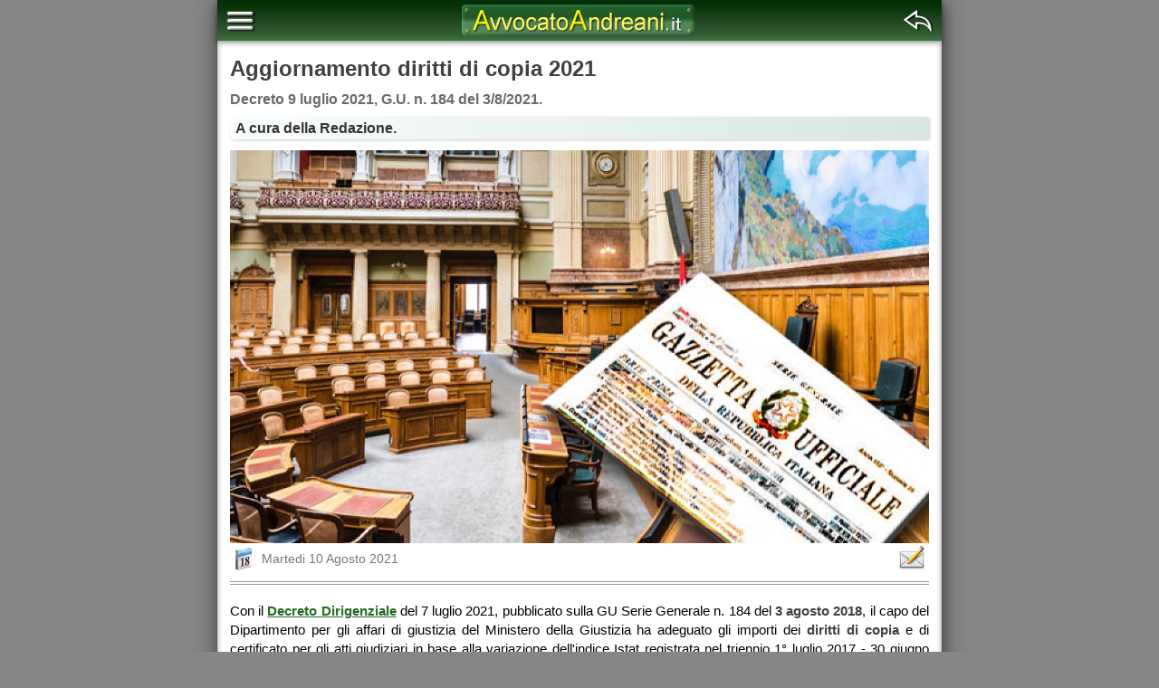

--- FILE ---
content_type: text/html; charset=UTF-8
request_url: https://news.avvocatoandreani.it/articoli/aggiornamento-diritti-copia-2021-106390.ahtml
body_size: 14643
content:
<!DOCTYPE html>
<html amp lang="it">
<head>
<meta charset="utf-8"/>
<meta name="viewport" content="width=device-width,minimum-scale=1,initial-scale=1">
<title>Aggiornamento diritti di copia 2021 - AvvocatoAndreani.it Risorse Legali</title>
<meta name="description" content="Decreto 9 luglio 2021, G.U. n. 184 del 3/8/2021. Con il Decreto Dirigenziale &amp;nbsp;del 7 luglio 2021,&amp;nbsp;pubblicato sulla GU Serie Generale n. 184 del 3 agosto 2018 , il capo ..."/>
<meta name="author" content="Anna Andreani"/>
<meta name="copyright" content="AvvocatoAndreani.it"/>
<link rel="shortcut icon" href="../images/favicon.ico"/>
<link rel="canonical" href="https://news.avvocatoandreani.it/articoli/aggiornamento-diritti-copia-2021-106390.html"/>
<link rel="image_src" href="https://news.avvocatoandreani.it/public/images/blog/giustizia/decreto-giustizia-gazzetta_large.jpg"/>
<meta property="fb:app_id" content="169803396418024"/>
<meta property="og:locale" content="it_IT"/>
<meta property="og:type" content="article"/>
<meta property="og:title" content="Aggiornamento diritti di copia 2021 - AvvocatoAndreani.it Risorse Legali"/>
<meta property="og:description" content="Decreto 9 luglio 2021, G.U. n. 184 del 3/8/2021. Con il Decreto Dirigenziale &amp;nbsp;del 7 luglio 2021,&amp;nbsp;pubblicato sulla GU Serie Generale n. 184 del 3 agosto 2018 , il capo ..."/>
<meta property="og:site_name" content="AvvocatoAndreani.it Risorse Legali"/>
<meta property="og:url" content="http://news.avvocatoandreani.it/articoli/aggiornamento-diritti-copia-2021-106390.html"/>
<meta property="og:image" content="https://news.avvocatoandreani.it/public/images/blog/giustizia/decreto-giustizia-gazzetta_large.jpg"/>
<meta property="og:image:width" content="1200"/>
<meta property="og:image:height" content="675"/>
<meta property="article:publisher" content="https://www.facebook.com/studioandreani"/>
<meta property="article:published_time" content="2021-08-10"/>
<meta property="article:tag" content="diritti di copia"/>
<meta property="article:tag" content="giustizia"/>
<style amp-boilerplate>body{-webkit-animation:-amp-start 8s steps(1,end) 0s 1 normal both;-moz-animation:-amp-start 8s steps(1,end) 0s 1 normal both;-ms-animation:-amp-start 8s steps(1,end) 0s 1 normal both;animation:-amp-start 8s steps(1,end) 0s 1 normal both}@-webkit-keyframes -amp-start{from{visibility:hidden}to{visibility:visible}}@-moz-keyframes -amp-start{from{visibility:hidden}to{visibility:visible}}@-ms-keyframes -amp-start{from{visibility:hidden}to{visibility:visible}}@-o-keyframes -amp-start{from{visibility:hidden}to{visibility:visible}}@keyframes -amp-start{from{visibility:hidden}to{visibility:visible}}</style><noscript><style amp-boilerplate>body{-webkit-animation:none;-moz-animation:none;-ms-animation:none;animation:none}</style></noscript>
<style amp-custom>
@media only screen{.s-btn-link,.s-btn-prec,.s-btn-refresh,.s-btn-search,.s-btn-succ,.s-btn-top,.s-button-back,.s-button-menu,.s-calendar-open,.s-clear-field,.s-close,.s-close-box,.s-copy-date,.s-date,.s-emailbutton,.s-freccia-destra,.s-gc-button-mini,.s-info,.s-info-field,.s-main-menu-close1,.s-main-menu-open1,.s-menu-close1,.s-menu-open1,.s-menuapplicazioni,.s-menucollaborazioni,.s-menuconsulenze,.s-menucontatti,.s-menuhome,.s-menunews,.s-menurisorse,.s-nuova,.s-nuova-big,.s-on-facebook,.s-on-google,.s-on-linkedin,.s-on-twitter,.s-open-document,.s-plus,.s-point-hover1,.s-point-sel1,.s-point1,.s-right,.s-segnala-risorsa,.s-sfera-blu,.s-up{display:inline-block;background:url('/images/sprite/main-mobile-6.10-fs8.png') no-repeat;overflow:hidden;text-indent:-9999px;text-align:left;vertical-align:middle}.s-btn-prec{background-position:-1px 0;width:32px;height:32px}.s-btn-succ{background-position:-1px -33px;width:32px;height:32px}.s-btn-top{background-position:-1px -66px;width:32px;height:32px}.s-button-back{background-position:-1px -99px;width:32px;height:32px}.s-button-menu{background-position:-1px -132px;width:32px;height:32px}.s-calendar-open{background-position:-1px -165px;width:32px;height:32px}.s-nuova{background-position:-1px -198px;width:32px;height:24px}.s-nuova-big{background-position:-1px -223px;width:30px;height:20px}.s-clear-field{background-position:-1px -244px;width:28px;height:28px}.s-date{background-position:-1px -273px;width:28px;height:28px}.s-emailbutton{background-position:-1px -302px;width:28px;height:28px}.s-gc-button-mini{background-position:-1px -331px;width:28px;height:25px}.s-info-field{background-position:-1px -357px;width:26px;height:26px}.s-segnala-risorsa{background-position:-1px -384px;width:26px;height:24px}.s-btn-search{background-position:-1px -409px;width:24px;height:24px}.s-close{background-position:-1px -434px;width:24px;height:24px}.s-freccia-destra{background-position:-1px -459px;width:24px;height:14px}.s-open-document{background-position:-1px -474px;width:24px;height:24px}.s-plus{background-position:-1px -499px;width:24px;height:24px}.s-info{background-position:-1px -524px;width:22px;height:22px}.s-on-facebook{background-position:-1px -547px;width:22px;height:24px}.s-on-google{background-position:-1px -572px;width:22px;height:24px}.s-on-linkedin{background-position:-1px -597px;width:22px;height:24px}.s-on-twitter{background-position:-1px -622px;width:22px;height:24px}.s-menuapplicazioni{background-position:-1px -647px;width:20px;height:18px}.s-menucollaborazioni{background-position:-1px -666px;width:20px;height:18px}.s-menuconsulenze{background-position:-1px -685px;width:20px;height:18px}.s-menucontatti{background-position:-1px -704px;width:20px;height:18px}.s-menuhome{background-position:-1px -723px;width:20px;height:18px}.s-menunews{background-position:-1px -742px;width:20px;height:18px}.s-menurisorse{background-position:-1px -761px;width:20px;height:18px}.s-btn-refresh{background-position:-1px -780px;width:20px;height:20px}.s-copy-date{background-position:-1px -801px;width:20px;height:20px}.s-right{background-position:-1px -822px;width:20px;height:20px}.s-up{background-position:-1px -843px;width:20px;height:20px}.s-close-box{background-position:-1px -864px;width:18px;height:18px}.s-sfera-blu{background-position:-1px -883px;width:16px;height:16px}.s-main-menu-close1{background-position:-24px -524px;width:8px;height:10px}.s-main-menu-open1{background-position:-24px -535px;width:8px;height:10px}.s-point1{background-position:-24px -546px;width:8px;height:10px}.s-point-hover1{background-position:-24px -557px;width:8px;height:10px}.s-point-sel1{background-position:-24px -568px;width:8px;height:10px}.s-btn-link{background-position:-24px -579px;width:7px;height:7px}.s-menu-close1{background-position:-24px -587px;width:7px;height:12px}.s-menu-open1{background-position:-24px -600px;width:7px;height:12px}.s-arch,.s-atti-giudiziari,.s-calcolatrice,.s-codice-per-sito,.s-domiciliazioni,.s-editbutton,.s-feed,.s-ico-doc,.s-ico-pdf,.s-ico-url,.s-martello-giudice,.s-materie,.s-mobile,.s-printbutton,.s-share,.s-skype,.s-telefoni{display:inline-block;background:url('/images/sprite/main-mobile-extra-6.10-fs8.png') no-repeat;overflow:hidden;text-indent:-9999px;text-align:left;vertical-align:middle}.s-martello-giudice{background-position:-1px 0;width:70px;height:35px}.s-calcolatrice{background-position:-1px -36px;width:26px;height:24px}.s-codice-per-sito{background-position:-28px -36px;width:26px;height:24px}.s-editbutton{background-position:-1px -61px;width:26px;height:26px}.s-feed{background-position:-28px -61px;width:26px;height:26px}.s-ico-doc{background-position:-1px -88px;width:26px;height:26px}.s-ico-pdf{background-position:-28px -88px;width:26px;height:26px}.s-arch{background-position:-1px -115px;width:22px;height:22px}.s-share{background-position:-24px -115px;width:22px;height:22px}.s-atti-giudiziari{background-position:-47px -115px;width:16px;height:16px}.s-domiciliazioni{background-position:-47px -132px;width:16px;height:16px}.s-ico-url{background-position:-1px -138px;width:16px;height:16px}.s-materie{background-position:-18px -138px;width:16px;height:16px}.s-mobile{background-position:-35px -149px;width:16px;height:16px}.s-printbutton{background-position:-52px -149px;width:16px;height:16px}.s-skype{background-position:-1px -155px;width:16px;height:16px}.s-telefoni{background-position:-18px -155px;width:16px;height:16px}}html{font-family:Arial,Helvetica,sans-serif;-ms-text-size-adjust:100%;-webkit-text-size-adjust:100%}.hidden{display:none}.clr{clear:both;height:0;line-height:0;visibility:hidden}.left{float:left}.right{float:right}.tleft{text-align:left}.tcenter{text-align:center}.tright{text-align:right}.cen{margin-left:auto;margin-right:auto;text-align:center}img.cen,span.cen{display:block}p.Cen,p.c,p.sc{text-align:center}p.r{text-align:right}.b,.bold{font-weight:700}.mt{vertical-align:middle}.rad4{border-radius:4px}.rad6{border-radius:6px}.rad8{border-radius:8px}.rad10{border-radius:10px}.op0{opacity:0}.op5{opacity:.5}.op6{opacity:.6}.op7{opacity:.7}.op8{opacity:.8}.op9{opacity:.9}.op1{opacity:1}.scroll{overflow-x:scroll}.red{color:red}.green{color:green}.blue{color:#00f}.color-black{color:#000}.color-aqua{color:#0ff}.color-blue{color:#00f}.color-gray{color:gray}.color-green{color:green}.color-maroon{color:maroon}.color-orange{color:orange}.color-red{color:red}.color-silver{color:silver}.color-white{color:#fff}.color-yellow{color:#ff0}.color-light-black{color:#2a2a2a}.bg-color-sky{background-color:#80dfff}.bg-color-aqua{background-color:#58f7f7}.bg-color-green{background-color:#94dcc4}.bg-color-lightgreen{background-color:#90ee90}.bg-color-lemonchiffon{background-color:#fffacd}.bg-color-darkseagreen{background-color:#8fbc8f}.bg-color-indianred{background-color:#cd5c5c}.bg-color-lightindianred{background-color:#dc8d8d}.bg-color-gold{background-color:#ffe34d}.bg-color-light{background-color:#fafafa}.bg-color-lightgold{background-color:#ffe38d}.bg-color-lightbrown{background-color:#c7a58d}.bg-color-lightblue{background-color:#dadaff}.bg-color-greenyellow{background-color:#adff2f}.bg-color-lightgreenyellow{background-color:#ceff82}.bg-color-lightcrema{background-color:#ffffca}.bg-color-lightsky{background-color:#f6f6ff}.bg-color-lightgray{background-color:#d6d6d6}.bg-color-lightorange{background-color:#ffcc6e}.bg-color-lightsilver{background-color:#f8f8f8}.bg-color-lightyellow{background-color:#ffff96}.bg-color-white{background-color:#fff}.bg-color-black{background-color:#000}.mt0{margin-top:0}.mt2{margin-top:2px}.mt4{margin-top:4px}.mt6{margin-top:6px}.mt8{margin-top:8px}.mt10{margin-top:10px}.mt12{margin-top:12px}.mt14{margin-top:14px}.mt16{margin-top:16px}.mt18{margin-top:18px}.mt20{margin-top:20px}.mt24{margin-top:24px}.mt30{margin-top:30px}.mr0{margin-right:0}.mr2{margin-right:2px}.mr4{margin-right:4px}.mr6{margin-right:6px}.mr8{margin-right:8px}.mr10{margin-right:10px}.mr12{margin-right:12px}.mr14{margin-right:14px}.mr16{margin-right:16px}.mr18{margin-right:18px}.mr20{margin-right:20px}.mr24{margin-right:24px}.mr30{margin-right:30px}.mb0{margin-bottom:0}.mb2{margin-bottom:2px}.mb4{margin-bottom:4px}.mb6{margin-bottom:6px}.mb8{margin-bottom:8px}.mb10{margin-bottom:10px}.mb12{margin-bottom:12px}.mb14{margin-bottom:14px}.mb16{margin-bottom:16px}.mb18{margin-bottom:18px}.mb20{margin-bottom:20px}.mb24{margin-bottom:24px}.mb30{margin-bottom:30px}.ml0{margin-left:0}.ml2{margin-left:2px}.ml4{margin-left:4px}.ml6{margin-left:6px}.ml8{margin-left:8px}.ml10{margin-left:10px}.ml12{margin-left:12px}.ml14{margin-left:14px}.ml16{margin-left:16px}.ml18{margin-left:18px}.ml20{margin-left:20px}.ml24{margin-left:24px}.ml30{margin-left:30px}.p2{padding:2px 5px}.p4{padding:4px 7px}.p6{padding:6px 9px}.p8{padding:8px 11px}.p10{padding:10px 13px}a{color:#004200;font-weight:400;text-decoration:underline}a.bold{color:#111;font-weight:700}a:hover{color:#009400;text-decoration:underline}.divider{border-bottom:1px dotted #9f9f9f;margin-left:4px;margin-right:4px}ol .divider,ul .divider{margin-left:0}ul.square{list-style-type:square}ul.circle{list-style-type:circle}ol.alpha{list-style-type:lower-alpha}.footmsg{padding:12px 0;color:#000;text-align:center;margin:auto}.PreForm{margin-top:0;margin-bottom:14px}@media only screen and (max-height:799px){.vscrollable{overflow-y:scroll;max-height:98%}}@media only screen and (min-height:800px){.vscrollable{overflow-y:auto;max-height:100%}}input,select,textarea{font-size:16px;margin-top:2px;margin-bottom:4px;margin-right:3px}input,textarea{padding:6pt 7px}select{padding:7px 10px}select{min-height:24px;vertical-align:middle}input[type=email],input[type=number],input[type=password],input[type=tel],input[type=text],input[type=time],input[type=url],textarea{-webkit-appearance:none}input[type=email],input[type=number],input[type=password],input[type=tel],input[type=text],input[type=time],input[type=url],select,textarea{border:1px solid #bfbfbf;border-radius:6px;box-shadow:inset 0 0 9px 0 rgba(0,0,0,.25)}input[type=checkbox],input[type=radio]{width:24px;height:24px;vertical-align:middle}input[type=checkbox],input[type=radio]{-transform:scale(1.5);-moz-transform:scale(1.5);-o-transform:scale(1.5)}input[type=email]:focus,input[type=number]:focus,input[type=password]:focus,input[type=tel]:focus,input[type=text]:focus,input[type=time]:focus,input[type=url]:focus,select:focus,textarea:focus{outline:0;border:1px solid #afafaf;box-shadow:0 0 13px 0 #47be47}button,input [type=button]{border:none;background:0 0;white-space:pre-line;word-wrap:break-word}button{cursor:pointer}table{border:none;border-collapse:collapse;border-spacing:0}table.Files,table.Link{empty-cells:show;margin:0 auto;padding:0}table.Nor{background-color:#f8fecb;border-collapse:collapse;empty-cells:show}table.vlist{font-size:14px;margin:6px 0 0 4px}table.vlist td{padding:3px 4px}td.L,td.l,th.L,th.l{text-align:left}td.R,td.r,th.R,th.r{text-align:right}td.C,td.c,th.C,th.c{text-align:center}table.Boxed{background-color:#ffffd5;border:1px solid #bfbfbf;border-collapse:collapse;border-spacing:0}th.Boxed{background-color:#e4e4e4;border:1px solid;border-color:#aaa;margin:4px;padding:3px}th.H{background-color:#ededed;border:none;padding:2px 2px 0}th.Nor{border:0;margin:3px;padding:3px}th.UH{background-color:#ededed;border-bottom:#dadada 1px solid;padding:2px}tr.Link{margin:0;padding:0}tr.Boxed,tr.Nor{border:0;margin:0;padding:0}td.Boxed,td.BoxedOdd{border:1px solid;border-color:#ddd #bbb #aaa #ddd;margin:4px;padding:3px}td.Boxed{background-color:#fffbdc}td.BoxedOdd{background-color:#fff}td.Dot{border-bottom:#dbdcdc 1px solid;border-right:#dbdcdc 1px solid;border-top:#dbdcdc 1px solid;height:18px;margin:0 4px;padding:0 1px 0 0;text-align:center;width:15px}td.Dot:after{display:inline-block;position:relative;content:"";left:4px;width:15px;min-height:7px}td.FileDes{padding:2px 4px;text-align:left}td.Hdr{margin:4px;padding:12px 3px}td.Ico{height:18px;padding:2px 4px;width:18px}td.Link{border-bottom:#dbdcdc 1px solid;border-top:#dbdcdc 1px solid;margin:0;text-align:left}td.Link:hover{background:#ffef99}td.Link.First{border-top:none}td.Link.Last{border-bottom:none}td.Link a{color:#040404;text-decoration:none}td.Link a:hover{color:#000;text-decoration:none}table.aext td.Link a{display:inline-block;width:100%}td.Nor{border:0;margin:4px;padding:3px}td.bo1,td.sep1,th.bo1,tr.bo1{border-bottom:#dbdcdc 1px solid}td.Sep1{border-bottom:#cfcfcf 1px solid;height:1px;margin:0;padding:0}td.Sp{height:17px}td.U{border-bottom:#dbdcdc 1px solid}td.UT,td.UTI{background-color:#f8f8f8;border-bottom:#dadada 1px solid}td.UTI{font-style:italic}td.UT2{background-color:#ededed;border-bottom:#dadada 1px solid}.LightBox{display:table;position:fixed;top:0;left:0;width:100%;height:100%;background:rgba(0,0,0,.8);z-index:9999999;transition:visibility 0s,opacity .5s linear}.LightBox.Open{visibility:visible;opacity:1}.LightBox .Container{display:table-cell;text-align:center;vertical-align:middle}.LightBox .Content{background:#fff;display:inline-block;border:5px solid #888;padding:10px 14px;text-align:left;border-radius:6px}.LightBox .CloseBtn{float:right;cursor:pointer;margin-top:-4px;margin-right:-6px}div.fadein{transition:opacity 1.5s ease-in-out;opacity:1}div.fadeout{opacity:0}#TEXT h1,#TEXT h2,#TEXT h3{font-weight:700}@media screen{body{font-family:Arial,Helvetica,sans-serif;font-size:14px;background-color:#868686;color:#000;margin:0;padding:0}body.noscroll{overflow:hidden}#Wrapper1,#Wrapper2l,#Wrapper2s,#Wrapper3{width:800px;min-width:800px;margin:auto;padding:0;background-color:transparent;position:relative;text-align:center}#TEXT .search-box{float:right}#TEXT .search-box{display:none}#TEXT .search-field{min-width:60%}.shs0{box-shadow:1px 1px 3px rgba(0,0,0,.2)}.shs1{box-shadow:1px 1px 5px rgba(0,0,0,.3)}.shs2{box-shadow:2px 2px 7px rgba(0,0,0,.3)}.shm1{box-shadow:3px 3px 9px rgba(0,0,0,.3)}.shm2{box-shadow:4px 4px 11px rgba(0,0,0,.3)}.ishs0{box-shadow:inset 0 0 9px 0 rgba(0,0,0,.15)}.ishs1{box-shadow:inset 0 0 14px 0 rgba(0,0,0,.22)}.Evid,.EvidNoPad,.EvidSh{background-color:#ff8;margin:0;display:inline-block;border-radius:6px}.Evid,.EvidSh{padding:2px 5px}.Evid.Blue{background-color:#48f7fa}.Evid.Blue:hover{background-color:#98f7ff}.Evid a,.EvidSh a,a .Evid,a .EvidSh,a.Evid,a.EvidSh{text-decoration:none}.PageNavInside{margin:15px auto 5px auto;text-align:center}.printonly{display:none}amp-img{border:none;margin:0;padding:0;outline:0;max-width:100%;height:auto}amp-img.Cen{border:none;float:none;margin:0 10px}amp-img.Bord,amp-img.Left,amp-img.LeftBord,amp-img.Right,amp-img.RightBord{border-radius:5px}amp-img.Bord,amp-img.LeftBord,amp-img.RightBord{box-shadow:1px 1px 6px rgba(0,0,0,.25)}amp-img.Right{border:none;float:right;margin:5px 0 2px 10px}amp-img.Left{border:none;float:left;margin:5px 10px 2px 0}amp-img.RightBord{float:right;margin:3px 0 2px 10px}amp-img.LeftBord{float:left;margin:3px 10px 2px 0}.adv,.spot{overflow:hidden;padding:0}#HEADERCONT{position:fixed;max-width:800px;width:100%;margin:auto;padding:0;background-color:transparent;z-index:99999999}#HEADERCONT>#HEADER{position:relative;top:0;left:0;transition:top .5s ease}#HEADER{height:45px;z-index:99999999;border:none;font-style:normal;font-weight:700;margin:auto;padding:0;overflow:hidden;background:#429445;background:linear-gradient(to bottom,#031d04 0,#052f06 0,#052f06 10%,#294d29 62%,#335f34 85%,#3d733f 100%);box-shadow:0 2px 6px 0 rgba(0,0,0,.4);border-radius:0}div.TopLogo{position:absolute;z-index:2}div.TopLogo img:hover{opacity:1}div.TopLogo img{color:#c6da81}div.TopLogo{margin:0;padding-top:5px;right:17%;left:17%;z-index:0}div.TopLogo img{height:36px}.mlbutton,.mrbutton{position:absolute;top:0;display:block;width:auto;height:auto;margin-top:7px;cursor:pointer;z-index:10000}.mlbutton{left:0;float:left;margin-left:10px}.mrbutton{right:0;float:right;margin-right:10px}.mlbutton button,.mrbutton button{padding:0}#ContentWrapper{margin:0;padding:40px 0 0 0;background-color:#fff}#CONTENT{height:auto;margin:auto;min-height:600px;display:block}amp-sidebar{padding:2px 8px 2px 6px;overflow-y:auto;max-height:99.999%;box-shadow:7px 2px 22px rgba(0,0,0,.4)}.mainmenu,.submenu{list-style:none;background:0 0;padding:0;margin:0}.mainmenu h1,li.mainmenu a.tit{display:block;color:#7e008e;opacity:.96;font-weight:700;overflow:hidden;border-radius:4px;box-shadow:1px 1px 1px rgba(0,0,0,.3);background:#eaf5f8;background:linear-gradient(to right,#eaf5f8 0,#cfe8ef 49%,#a9d7e3 100%)}.mainmenu h1{color:#321f7c;font-size:18px;line-height:1.4em;min-height:1.4em;margin:.4em 0 .4em 0;padding:.5em 0 .5em .5em;letter-spacing:.3px;text-align:left}li.mainmenu a.tit{line-height:1.78em;min-height:1.78em;font-weight:700;display:block;overflow:hidden;font-size:16px;margin:2px 0 3px 0;padding:5px 0 2px 1px;letter-spacing:0}.mainmenu a{display:block;text-decoration:none;padding:8px;color:#000;text-align:left}ul.mainmenu li a,ul.submenu li a{font-size:16px;color:#700080;padding:4px 0 4px 4px;margin-left:18px;background:0 0}ul.submenu li:first-child a{margin-top:4px}ul.submenu li:last-child a{margin-bottom:6px}ul.submenu li a.Selected{font-weight:700}.mainmenu .Mind{float:right;margin:6px 2px 0 0}.mainmenu li:hover .submenu{display:block;max-height:1200px}.submenu{overflow:hidden;max-height:0;transition:all .5s ease-out}.NewsBox .Article{font-size:1.15em;margin:.6em 0 1em 0}.NewsBox .Article a{text-decoration:none}.NewsBox .Title{font-weight:700;margin-top:6px}.NewsBox .Info{margin-top:4px}.NewsBox .Author{font-size:.8em}#TEXT{font-family:Verdana,Tahoma,Arial,Sans-Serif;background-color:transparent;text-align:left;box-sizing:border-box}#TEXT p{font-family:Verdana,Tahoma,Arial,Sans-Serif;text-align:justify}#TEXT p.Cen,#TEXT p.c,#TEXT p.sc{text-align:center}#TEXT p.nota,#TEXT p.nota1,#TEXT p.nota2{font-size:14px}#TEXT p a{font-weight:700;color:#236a23;text-decoration:underline}#TEXT p a:hover{color:#009400;text-decoration:underline}#TEXT a.blnd{color:#222;text-decoration:none}#TEXT a:hover.blnd{color:#272;text-decoration:none}#TEXT a.Nl{font-family:Arial,Helvetica,sans-serif;color:#222;text-decoration:none}#TEXT a:hover.Nl{color:#666;text-decoration:none}#TEXT b,strong{color:#404040;font-weight:700}#TEXT div{box-sizing:border-box}#TEXT div.Boxed{border:1px solid;border-color:#ddd #ccc #ccc #ddd;margin:8px auto;padding:8px 12px;border-radius:8px;box-shadow:2px 2px 5px 0 rgba(0,0,0,.13),inset 0 0 9px 0 rgba(0,0,0,.13)}#TEXT div.Bg{background-color:#ffffe6}#TEXT div.Bg2{background-color:#fffbd8}#TEXT div.Social{height:auto;margin:0 auto 0 auto;overflow:hidden;text-align:center}#TEXT div.Social.Bg{padding:1px 4px 1px 8px;background-color:#fafafa;border:1px solid;border-color:#eee #ccf #cce #eef;box-shadow:inset 0 0 3px 0 rgba(0,0,0,.1)}#TEXT div.SocialCont{margin:8px 4px;text-align:center}#TEXT div.btnl{float:left;height:22px;margin:0;padding:0 6px 0 0}#TEXT div.btnr{float:right;height:22px;margin:0;padding:0}#TEXT td.Code{background:#f5f5f5;border-bottom:1px solid #cbc;border-right:1px solid #dad;padding:4px 2px}#TEXT h1{color:#4a4a4a}#TEXT h2{color:#505050}#TEXT h3{color:#5c5c5c}#TEXT div.HelpAppButton{position:relative;top:0;right:1px;float:right}#TEXT ul.Path{font-family:Arial,Helvetica,sans-serif;float:left;font-size:16px;border:none;display:block;margin:4px 0 10px 0}#TEXT ul.Path a.Last,#TEXT ul.Path li{border:none;color:#9a0f0f;display:inline;font-weight:700;list-style:none;overflow:hidden;margin:0 3px 0 0}#TEXT ul.Path li::after{content:'>'}#TEXT ul.Path li:last-child::after{content:none}#TEXT ul.Path a{color:#000;font-weight:400;text-decoration:none;margin-right:4px}#TEXT .formula{background-color:#ffffc5;border:1px dotted #afafaf;font-family:courier,courier-new;padding:4px 8px}#TEXT .Path a:hover{color:#333;text-decoration:underline}#TEXT .Path a.Last:hover{text-decoration:none}#FOOTER2{font-size:12px;clear:both;height:30px;margin-left:auto;margin-right:auto;padding-top:6px;text-align:left;background-color:#207609;background:linear-gradient(#205609 ,#3d8016)}#LINKS{height:38px;padding-left:5px;padding-top:5px;text-align:left}#LINKS ul{display:inline;list-style:none;margin:0;padding-left:0}#LINKS li{border-right:1px solid #fff;display:inline;float:left;list-style:none;margin:0;padding:0 8px}#Wrapper1 #LINKS li,#Wrapper2s #LINKS li{padding:0 3px}#LINKS li.Last{border-right:none}#LINKS a{font-size:12px;color:#ffa;text-decoration:none}#COPYRIGHT a:hover,#LINKS a:hover{color:#ffa;text-decoration:underline}#COPYRIGHT{font-size:12px;margin:auto;color:#fffffa;display:block;padding-right:14px;padding-top:5px;text-align:center}#COPYRIGHT a{color:#fffffa;font-weight:400;text-decoration:none}}@media only screen and (min-width:768px){body{background-repeat:repeat-x;background-position:0 -48px}.footmsg{font-size:11px}.f8{font-size:12px}.f9{font-size:12px}.f10{font-size:12px}.f11{font-size:12px}.f12{font-size:12px}.f13{font-size:13px}.f14{font-size:14px}.f15{font-size:15px}.f16{font-size:16px}.f17{font-size:17px}.f18{font-size:18px}.w10{width:10%}.w15{width:15%}.w20{width:20%}.w25{width:25%}.w30{width:30%}.w33{width:33.33%}.w40{width:40%}.w50{width:50%}.w60{width:60%}.w70{width:70%}.w75{width:75%}.w80{width:80%}.w85{width:85%}.w90{width:90%}.w92{width:92%}.w94{width:94%}.w95{width:95%}.w96{width:96%}.w98{width:98%}.w100{width:100%}#LEFTBAR{float:left;display:block}#TEXT{float:left;display:block}#RIGHTBAR{float:right;display:block}#ContentWrapper{box-shadow:1px 6px 20px 1px rgba(20,20,20,.68)}#CONTENT{padding:4px 14px 10px 14px;box-shadow:inset 0 2px 6px -1px rgba(30,30,30,.68)}#TEXT .Link{font-size:14px}#TEXT a.Nl{font-size:16px}#TEXT div.breadcrumb{margin:12px 0 10px 0}#TEXT h1,#TEXT h2,#TEXT h3{font-family:Arial,Helvetica,sans-serif}#TEXT h1{font-size:18px;margin:7px 0 3px 0}#TEXT h2{font-size:17px;margin:6px 0 3px 0}#TEXT h3{font-size:16px;margin:4px 0 3px 0}#TEXT p{font-size:14px;line-height:20px;margin:0 0 8px 0}#TEXT ul{font-size:14px}#TEXT ol.close,#TEXT ul.close{margin-left:12px;padding-left:10px}#TEXT ul.Path{font-size:14px}}@media (min-width:768px) and (max-width:1024px){body{margin:auto}#Wrapper2l,#Wrapper3{width:auto;min-width:736px;text-align:center}#TEXT p{font-size:15px}}@media (max-width:1024px){amp-sidebar{margin-top:45px}}@media only screen and (max-width:767px){body{width:100%;margin:auto;background-image:none}table,tbody{margin:auto;font-size:15px}table.Fixed,table.Large,table.Medium,table.Small{width:100%}td.Link{padding:5px 4px}textarea.widgetcode{font-size:15px}.animated.infinite{animation-iteration-count:1}.copyright{font-size:15px}.DocDataContent{min-width:auto}.footmsg{background-color:#868686;font-size:12px}.f8{font-size:13px}.f9{font-size:13px}.f10{font-size:13px}.f11{font-size:13px}.f12{font-size:14px}.f13{font-size:15px}.f14{font-size:16px}.f15{font-size:16px}.f16{font-size:16px}.f17{font-size:17px}.f18{font-size:18px}.SmExpand,.w100,.w60,.w70,.w75,.w80,.w85,.w90,.w92,.w94,.w95,.w96,.w98{width:99%;max-width:99%}.w10,.w15,.w20,.w25,.w30,.w33,.w40,.w50{width:50%;max-width:50%}.mbr{display:block;clear:both;margin-top:6px;margin-bottom:6px;min-height:6px}.mnowr{white-space:nowrap}.rated_text,.voted,.voted_twice,div.popovermsg{font-size:16px}.scrollable{display:block;overflow-x:auto;border-radius:6px}.noscrolly{overflow-y:hidden}.noscrollx{overflow-x:hidden}.scrollable.noborder{padding:0}.scrollable.border .fboxed,.scrollable.border table{border:none}.search-field{background:#fff;height:auto;width:75%}.SideBar ul.Menu1 a{line-height:1.72em}.SideBar a.Mt1{padding-top:9px;padding-bottom:7px}.SideBar a.Mst1{font-size:16px;letter-spacing:0}.sh3d{box-shadow:1px 0 7px 0 rgba(0,0,0,.2),inset 0 0 8px 0 rgba(0,0,0,.2)}#Wrapper1,#Wrapper2l,#Wrapper2s,#Wrapper3{width:auto;min-width:100%}#FOOTER2{box-shadow:0 4px 10px 0 rgba(0,0,0,.35)}#CONTENT{padding:6px 8px 10px 8px;width:auto}#TEXT{margin:auto}#TEXT a.Nl{font-size:18px}#TEXT div.breadcrumb{width:98%;margin:6px auto 8px auto;border-bottom:1px solid #dedede}#TEXT div.Boxed{padding:6px 8px}#TEXT img.Thumb{width:50%}#TEXT h1,#TEXT h2,#TEXT h3{font-family:Verdana,Tahoma,Arial,Helvetica,sans-serif}#TEXT h1,#TEXT h2{font-size:18px;margin:7px 0 6px 0}#TEXT h3{font-size:17px;margin:4px 0 4px 0}#TEXT p{font-size:16px;line-height:22px;margin:1px 0 8px 0}#TEXT p.nota{font-size:15px}#TEXT p.tall{line-height:26px}#TEXT .Link,#TEXT ul,#TEXT ul li,#TEXT ul.Path,.SideBar ul li{font-size:16px}#TEXT ul li{margin-bottom:6px}#TEXT ol,#TEXT ul{list-style-position:outside;list-style-type:disc;padding-left:1.2em}}@media only screen and (max-width:736px){.scrollable{max-width:720px}}@media only screen and (max-width:720px){.scrollable{max-width:704px}}@media only screen and (max-width:700px){.scrollable{max-width:684px}}@media only screen and (max-width:680px){.scrollable{max-width:664px}}@media only screen and (max-width:660px){.scrollable{max-width:644px}}@media only screen and (max-width:640px){.scrollable{max-width:624px}}@media only screen and (max-width:620px){.scrollable{max-width:604px}}@media only screen and (max-width:600px){.scrollable{max-width:584px}}@media only screen and (max-width:580px){.scrollable{max-width:564px}}@media only screen and (max-width:568px){.scrollable{max-width:552px}}@media only screen and (max-width:560px){.scrollable{max-width:484px}}@media only screen and (max-width:540px){.scrollable{max-width:424px}}@media only screen and (max-width:520px){.scrollable{max-width:404px}}@media only screen and (max-width:500px){.scrollable{max-width:484px}}@media only screen and (max-width:480px){.scrollable{max-width:464px}}@media only screen and (max-width:460px){.scrollable{max-width:444px}}@media only screen and (max-width:440px){.scrollable{max-width:424px}}@media only screen and (max-width:435px){.scrollable{max-width:419px}}@media only screen and (max-width:414px){.scrollable{max-width:396px}}@media only screen and (max-width:384px){.scrollable{max-width:368px}}@media only screen and (max-width:375px){.scrollable{max-width:359px}}@media only screen and (max-width:360px){.scrollable{max-width:344px}}@media only screen and (max-width:320px){.scrollable{max-width:310px}}@media (max-width:767px){.SmHidden{display:none}.TaVisible{display:none}.MoHidden{display:none}}@media (min-width:768px) and (max-width:1024px){.SmVisible{display:none}.TaHidden{display:none}}@media (min-width:1025px){.SmVisible{display:none}.TaVisible{display:none}}.row{display:inline-block;width:100%;clear:both}.row div{box-sizing:border-box}.col-lg-1,.col-lg-10,.col-lg-11,.col-lg-12,.col-lg-2,.col-lg-3,.col-lg-4,.col-lg-5,.col-lg-6,.col-lg-7,.col-lg-8,.col-lg-9,.col-md-1,.col-md-10,.col-md-11,.col-md-12,.col-md-2,.col-md-3,.col-md-4,.col-md-5,.col-md-6,.col-md-7,.col-md-8,.col-md-9,.col-sm-1,.col-sm-10,.col-sm-11,.col-sm-12,.col-sm-2,.col-sm-3,.col-sm-4,.col-sm-5,.col-sm-6,.col-sm-7,.col-sm-8,.col-sm-9,.col-xs-1,.col-xs-10,.col-xs-11,.col-xs-12,.col-xs-2,.col-xs-3,.col-xs-4,.col-xs-5,.col-xs-6,.col-xs-7,.col-xs-8,.col-xs-9{position:relative;min-height:1px;padding:0;margin:0}.col-xs-1,.col-xs-10,.col-xs-11,.col-xs-12,.col-xs-2,.col-xs-3,.col-xs-4,.col-xs-5,.col-xs-6,.col-xs-7,.col-xs-8,.col-xs-9{float:left}.col-xs-12{width:100%}.col-xs-11{width:91.66666667%}.col-xs-10{width:83.33333333%}.col-xs-9{width:75%}.col-xs-8{width:66.66666667%}.col-xs-7{width:58.33333333%}.col-xs-6{width:50%}.col-xs-5{width:41.66666667%}.col-xs-4{width:33.33333333%}.col-xs-3{width:25%}.col-xs-2{width:16.66666667%}.col-xs-1{width:8.33333333%}@media (min-width:768px){.col-sm-1,.col-sm-10,.col-sm-11,.col-sm-12,.col-sm-2,.col-sm-3,.col-sm-4,.col-sm-5,.col-sm-6,.col-sm-7,.col-sm-8,.col-sm-9{float:left}.col-sm-12{width:100%}.col-sm-11{width:91.66666667%}.col-sm-10{width:83.33333333%}.col-sm-9{width:75%}.col-sm-8{width:66.66666667%}.col-sm-7{width:58.33333333%}.col-sm-6{width:50%}.col-sm-5{width:41.66666667%}.col-sm-4{width:33.33333333%}.col-sm-3{width:25%}.col-sm-2{width:16.66666667%}.col-sm-1{width:8.33333333%}}@media (min-width:992px){.col-md-1,.col-md-10,.col-md-11,.col-md-12,.col-md-2,.col-md-3,.col-md-4,.col-md-5,.col-md-6,.col-md-7,.col-md-8,.col-md-9{float:left}.col-md-12{width:100%}.col-md-11{width:91.66666667%}.col-md-10{width:83.33333333%}.col-md-9{width:75%}.col-md-8{width:66.66666667%}.col-md-7{width:58.33333333%}.col-md-6{width:50%}.col-md-5{width:41.66666667%}.col-md-4{width:33.33333333%}.col-md-3{width:25%}.col-md-2{width:16.66666667%}.col-md-1{width:8.33333333%}}@media (min-width:1068px){.col-lg-1,.col-lg-10,.col-lg-11,.col-lg-12,.col-lg-2,.col-lg-3,.col-lg-4,.col-lg-5,.col-lg-6,.col-lg-7,.col-lg-8,.col-lg-9{float:left}.col-lg-12{width:100%}.col-lg-11{width:91.66666667%}.col-lg-10{width:83.33333333%}.col-lg-9{width:75%}.col-lg-8{width:66.66666667%}.col-lg-7{width:58.33333333%}.col-lg-6{width:50%}.col-lg-5{width:41.66666667%}.col-lg-4{width:33.33333333%}.col-lg-3{width:25%}.col-lg-2{width:16.66666667%}.col-lg-1{width:8.33333333%}}@media all{.portfolio{display:inline-block;clear:both}.portfolio .item{transition:background-color .8s ease,opacity .35s ease}.portfolio .item{background-color:transparent;padding:4px 3px 6px 3px;cursor:pointer;border:1px solid #efefef;border-radius:6px;box-shadow:inset 0 0 10px 0 rgba(0,0,0,.1)}.portfolio .item:hover{border:1px solid #dadada;background-color:#ffff80;opacity:.94;box-shadow:inset 0 0 20px 0 rgba(0,0,0,.15)}.portfolio .item a,.portfolio a{text-decoration:none}.portfolio .item:hover .title{opacity:1}.portfolio .item.col1{height:150px}.portfolio .item.col2{height:140px}.portfolio .item.col3{height:135px}.portfolio .item.col4{height:135px}.portfolio .item.noimages{box-shadow:inset 0 0 12px 0 rgba(0,0,0,.18)}.portfolio .item.noimages:hover{opacity:.82}.portfolio .item.noimages.bg-color-dashboard-empty:hover{opacity:1}.portfolio .item.noimages.col1{height:110px}.portfolio .item.noimages.col2{height:100px}.portfolio .item.noimages.col3{height:95px}.portfolio .item.noimages.col4{height:95px}.portfolio .border{border:1px solid #dedede}.portfolio .thumb{opacity:1;margin:auto;display:block}.portfolio .caption{text-align:center;text-decoration:none;margin-top:.5em;padding-left:4px;padding-right:4px}.portfolio .title{color:#2a2a2a;opacity:.9;margin-top:10px;font-weight:700}.portfolio .subtitle{color:#1a1a1a;margin-top:3px;font-size:13px}.portfolio .icon{position:absolute;bottom:1.1em;left:50%;margin-left:-15px;display:block}}@media only screen and (max-width:320px){.portfolio .title{font-size:14px}}@media only screen and (min-width:321px) and (max-width:767px){.portfolio .title{font-size:15px}}@media only screen and (max-width:767px){.portfolio .item.col1{min-height:150px;height:auto}.portfolio .item.col2{min-height:145px;height:auto}.portfolio .item.col3{min-height:140px;height:auto}.portfolio .item.col4{min-height:135px;height:auto}.portfolio .item.noimages.col1{min-height:112px;height:auto}.portfolio .item.noimages.col2{min-height:102px;height:auto}.portfolio .item.noimages.col3{min-height:97px;height:auto}.portfolio .item.noimages.col4{min-height:97px;height:auto}}#POST img{box-sizing:border-box}#POST h1,h2,h3{margin:12px 0 3px 0}#POST h1{font-size:19px}#POST h2{font-size:18px}#POST h3{font-size:17px}#POST p{line-height:21px;font-size:15px;margin-top:8px;color:#000}#POST ol,#POST ol li,#POST ul,#POST ul li{font-size:15px;line-height:26px}#POST table,#POST td p{font-size:14px}#POST .postimage{margin:0;padding:0}@media screen{#POST{font-family:Verdana,Arial,Tahoma,Sans-Serif;background-color:#fff;display:block}#POST amp-img.Thumb,amp-img.LeftThumb,amp-img.RightThumb{border:2px solid;border-color:#ddd #bbb #aaa #ddd}#POST amp-img.Thumb{margin:4px 10px 1px 0}#POST amp-img.RightThumb{float:right;margin-left:10px}#POST amp-img.LeftThumb{float:left;margin-right:10px}#POST li a{font-weight:700;color:#236a23;text-decoration:underline}#POST a.attachment,#POST a.relatedservice,#TEXT a.attachment,#TEXT a.relatedservice{color:#005200;font-weight:700;padding-left:2px;padding-right:2px;text-decoration:underline}#POST a.attachment,a.attachment{background-color:#ffff80}#POST a.relatedservice,a.relatedservice{background-color:#dfd}button.attachment{font-family:Verdana,Arial,Tahoma,Sans-Serif;color:#005200;font-size:15px;text-align:left;font-weight:700;text-decoration:underline}.postabstract{font-family:Arial,Helvetica,sans-serif;background:#fcfcfc;border:1px solid;border-color:#eee #e2e2e2 #e2e2e2 #eee;font-size:16px;line-height:22px;padding:3px 6px;margin:12px 0 12px 0;text-align:justify;width:100%;border-radius:5px}.postabstractprev{font-size:14px;line-height:18px;padding:0 0 6px;font-style:italic;text-align:justify}.topauthor{display:inline-block;margin:2px 0 12px 0;padding:4px 6px 3px 6px;font-family:Arial,Helvetica,sans-serif;font-size:16px;font-weight:700;color:#333;width:100%;border-radius:4px;background:#fbfffc;background:linear-gradient(to right,#fbfffc 0,#d8e6e1 100%)}.topauthor a{color:#222}.topauthor a:hover{color:#666}.topauthor .website a{float:right;padding:1px 0 0 0;font-family:Arial,Helvetica,sans-serif;display:inline-block;font-size:14px;text-decoration:none;font-weight:400;color:#000}.topauthor .website a:hover{color:#444}.topauthorprev{padding:2px 8px 4px 0;font-weight:700;font-style:normal;color:#484848}.postadv,.whendisplay{margin:0;padding:0}.postadvinside{margin:14px 0;padding:0}.postadvleft{float:left;margin:0 6px 3px 0}.postadvright{float:right;margin:0 0 3px 6px}.postbutton,div.postpageno{font-family:Arial,Helvetica,sans-serif}#POST h1.posttitle{display:inline-block;font-size:24px;color:#404040;font-family:Arial,Helvetica,sans-serif;font-weight:700;margin:0 0 5px;padding:0 5px 2px 0;text-align:justify}.posttitlelink{display:inline-block;font-size:20px;color:#404040;font-family:Arial,Helvetica,sans-serif;font-weight:700;margin:0 0 5px;padding:0 5px 0 0;text-align:justify;text-decoration:none}.posttitlelink:hover{color:#5b5b5b;font-family:Arial,Helvetica,sans-serif;font-weight:700;margin:0 0 5px;padding:0 5px 0 0;text-decoration:underline}.postsubtitle{font-size:15.5px;color:#6a6a6a;font-family:Arial,Helvetica,sans-serif;font-weight:700;margin:2px 0 6px;padding:2px 0;text-align:justify}.postfooter{font-family:Arial,Helvetica,sans-serif;font-style:italic;margin-top:6px;text-align:justify}.pubdate{border:none;margin:2px 0;padding:0}.postsubimage{border-bottom:1px solid #9a9a9a;padding:0 0 8px 0}.postbeforetext{margin-top:2px;border-top:2px solid #9a9a9a;border-bottom:2px solid #9a9a9a}.posttext{border-top:1px solid #9a9a9a;border-bottom:1px solid #9a9a9a;margin-top:2px;padding:10px 0}.postaftertext{margin-top:2px;border-top:2px solid #9a9a9a}.postpagescroller{font-size:1rem;font-weight:700;border:1px solid #bebebe;padding:12px 8px;box-shadow:2px 2px 6px 0 rgba(0,0,0,.18);border-radius:10px}.postpagescroller.yellow{background-color:#ffffd5}.postpagescroller .scrollbtn{color:#a8a8a8;display:inline-block;margin-left:4px;margin-right:4px}.postpagescroller a{display:inline-block;padding:1px 3px;border:none;color:#005200;font-weight:700;text-decoration:none}.postpagescroller a:hover{color:#009200}.whenprint{display:none}a.postag{color:#005200;font-weight:700;text-decoration:none}a.postnav{text-decoration:none}.postpagescroller{font-weight:700;font-size:14px}a.postpagescroller{color:#005200;font-weight:700;text-decoration:underline}a.postreadall{float:right;text-decoration:none;display:inline-block;font-family:Arial,Helvetica,sans-serif;font-size:1em;background:#6fbc6f;color:#ffffe5;font-weight:700;padding:3px 13px 5px 13px;margin:0 3px;border-radius:8px;box-shadow:2px 2px 4px 0 rgba(0,0,0,.25),inset 0 0 8px 0 rgba(0,0,0,.44);text-shadow:1px 1px 1px rgba(0,0,0,.8);transition:color .5s ease,opacity .5s ease}a.postreadall:hover{color:#ff6;text-shadow:1px 1px 1px #000;opacity:.9}.postheading{font-family:Arial,Helvetica,sans-serif;margin:0;padding:0}.postbottomlinks{font-family:Arial,Helvetica,sans-serif;width:100%;margin:10px 0 0 0;padding:0}.postsocialbuttons{margin:5px 0;padding:0}.separator{border:none;margin:4px 0 6px;padding:0}table.postattach{border:1px dotted;border-collapse:collapse;border-color:#ddd #bbb #aaa #ddd;border-spacing:0;empty-cells:show;padding:0}table.postcreatedate{border:none;border-collapse:collapse;border-spacing:0;empty-cells:show}td.postauthor,td.postcreatedate,td.postread{color:#787878;font-family:Arial,Helvetica,sans-serif}td.postauthor{font-size:16px}td.postcreatedate,td.postread{font-size:14px}table.postbottomphoto,table.postnavarticle,table.postnavarticles,table.postreadall,table.simple,table.tags{border:none;border-collapse:collapse;border-spacing:0;empty-cells:show;margin:0;padding:0}div.postbottomphoto{background-color:#f2f2e6;border:1px solid #cecece;padding:0}.postbottomlinks td.postauthor{font-size:16px;vertical-align:bottom}.postbottomphoto td.authorphoto,.postbottomphoto td.postauthor{font-size:16px;padding:4px 4px 2px 4px}.postbottomphoto td.postauthor a{text-decoration:none}.postbottomphoto td.postauthor{text-shadow:1px 1px 1px rgba(170,170,150,.9);padding:10px}.postbottomphoto td.postauthor a:hover{color:#007500;text-shadow:1px 1px 1px rgba(170,170,150,.9)}.postauthorsubtitle{font-size:15px;margin-top:16px}.tags a{display:inline-block;background-color:#eaeafa;color:#000;border-radius:10px;padding:4px 10px;margin:4px;text-decoration:none}}@media only screen and (min-width:768px){#POST ol,#POST ul{padding-left:1.5em}}@media (min-width:768px) and (max-width:1024px){#POST p{font-size:16px;line-height:23px}}@media only screen and (max-width:767px){button.attachment{font-size:18px}#POST h1.posttitle{font-size:22px}.posttitlelink{font-size:19px}.postsubtitle{font-size:18px;line-height:22px}.pubdate{margin-top:10px;margin-bottom:10px}.postabstract,.postfooter{font-size:17px;line-height:22px}.postabstractprev{font-size:15px;line-height:20px}.postabstractprev,.postpreview p{text-align:left}.postbottomlinks{margin-top:14px;margin-bottom:14px}td.postbutton{padding-right:8px}td.postbutton:last-child{padding-right:0}.postsubimage{border:none;padding:0;margin:0}.postbeforetext{border-top:none}#TEXT p{margin:1px 0 9px 0}#POST p{font-size:17px;line-height:23px}#POST table{width:100%}#POST ol,#POST ul,#POST ul li{font-size:17px}#POST table td,#POST table td p,#POST table th{font-size:15.5px}}@media only screen and (max-width:413px){.postabstract,.postabstractprev,.postfooter,.postsubtitle,.posttitle,.posttitlelink{text-align:left}}</style>
<script async src="https://cdn.ampproject.org/v0.js"></script>
<link rel="preload" href="https://news.avvocatoandreani.it/public/images/blog/giustizia/decreto-giustizia-gazzetta_large.jpg" as="image">
<script async custom-element="amp-sidebar" src="https://cdn.ampproject.org/v0/amp-sidebar-0.1.js"></script>
<script async custom-element="amp-analytics" src="https://cdn.ampproject.org/v0/amp-analytics-0.1.js"></script>
<script async custom-element="amp-form" src="https://cdn.ampproject.org/v0/amp-form-0.1.js"></script>
<script async custom-element="amp-ad" src="https://cdn.ampproject.org/v0/amp-ad-0.1.js"></script>
<script type="application/ld+json">{"@context":"https:\/\/schema.org","@type":"Article","mainEntityOfPage":{"@type":"WebPage","@id":"https:\/\/news.avvocatoandreani.it\/articoli\/aggiornamento-diritti-copia-2021-106390.html"},"headline":"Aggiornamento diritti di copia 2021 - AvvocatoAndreani.it Risorse Legali","url":"https:\/\/news.avvocatoandreani.it\/articoli\/aggiornamento-diritti-copia-2021-106390.html","description":"Decreto 9 luglio 2021, G.U. n. 184 del 3\/8\/2021. Con il Decreto Dirigenziale &nbsp;del 7 luglio 2021,&nbsp;pubblicato sulla GU Serie Generale n. 184 del 3 agosto 2018 , il capo ...","author":{"@type":"Person","name":"Redazione"},"image":{"@type":"ImageObject","url":"https:\/\/news.avvocatoandreani.it\/public\/images\/blog\/giustizia\/decreto-giustizia-gazzetta_large.jpg","width":1200,"height":675},"publisher":{"@type":"Organization","name":"AvvocatoAndreani.it","logo":{"@type":"ImageObject","url":"https:\/\/www.avvocatoandreani.it\/images\/header\/LogoTop.png","width":260,"height":40}},"datePublished":"2021-08-10T00:00:00+02:00","dateModified":"2021-08-10T00:00:00+02:00","keywords":"diritti di copia,giustizia"}</script>
</head>
<body>
<a name="Top" id="Top"></a>
<amp-sidebar id='AmpLeftBar' layout="nodisplay" side="left">
<aside>
<div id="LEFTBAR" class="SideBar">
<ul class="mainmenu">
<h1>Home</h1>
<li class="mainmenu">
<a class="tit" name="Menu Principale"><span class="s-sfera-blu mt mr6" title="Menu Principale"></span>Menu Principale<span class="s-menu-open1 Mind"></span></a>
<ul class="submenu">
<li><a href="https://www.avvocatoandreani.it/app/index_applicazioni.html" rel="noopener nofollow" title="Le applicazioni di AvvocatoAndreani.it"><span class="s-menuapplicazioni ml6 mr6" title="Le applicazioni di AvvocatoAndreani.it"></span><span class="b nosh">Applicazioni</span></a></li>
<li><a href="https://news.avvocatoandreani.it/news-giuridiche/archivio.aphp" rel="noopener nofollow" title="L'informazione giuridica di AvvocatoAndreani.it"><span class="s-menunews ml6 mr6" title="L'informazione giuridica di AvvocatoAndreani.it"></span><span class="b nosh">Informazione</span></a></li>
<li><a href="https://www.avvocatoandreani.it/risorse/index_risorse.html" rel="noopener nofollow" title="Risorse e utilità online"><span class="s-menurisorse ml6 mr6" title="Risorse e utilità online"></span><span class="b nosh">Risorse</span></a></li>
<li><a href="https://www.avvocatoandreani.it/consulenze/index_consulenze_legali.html" rel="noopener nofollow" title="Consulenze legali online"><span class="s-menuconsulenze ml6 mr6" title="Consulenze legali online"></span><span class="b nosh">Consulenze</span></a></li>
<li><a href="https://www.avvocatoandreani.it/domiciliazioni/index_domiciliazioni.html" rel="noopener nofollow" title="Domiciliazioni e sostituzioni processuali"><span class="s-menucollaborazioni ml6 mr6" title="Domiciliazioni e sostituzioni processuali"></span><span class="b nosh">Collaborazioni</span></a></li>
<li><a href="https://www.avvocatoandreani.it/contatti/lascia_messaggio.html" rel="noopener nofollow" title="Contattaci"><span class="s-menucontatti ml6 mr6" title="Contattaci"></span><span class="b nosh">Contatti</span></a></li>
</ul></li>
<li class="mainmenu">
<a class="tit" name="Entra nel sito" href="https://www.avvocatoandreani.it/app/login.php" title="Entra nel sito"><span class="s-sfera-blu mt mr6" title="Entra nel sito"></span>Entra nel sito<span class="s-right Mind" id="vai"></span></a>
<ul class="submenu">
</ul></li>
</ul>
<div class="search-box"><form action="https://www.google.it/cse" id="cse-search-box1" target="_top"><input type="text" class="search-field rad4 mt4" placeholder="Cerca" name="q" title="Cerca"/><input type="hidden" name="cx" value="013373071150197606654:uyl15enahji"/><input type="hidden" name="ie" value="ISO-8859-1"/><button class="imgbutton" type="submit" name="sa" title="Cerca"><span class="s-btn-search mt mt2" title="Cerca"></span></button></form></div><div class="clr"></div>
<nav>
<ul class="mainmenu">
<h1>Informazione</h1>
<li class="mainmenu">
<a class="tit" name="Notizie Giuridiche"><span class="s-sfera-blu mt mr6" title="Notizie Giuridiche"></span>Notizie Giuridiche<span class="s-menu-open1 Mind"></span></a>
<ul class="submenu">
<li><a href="https://news.avvocatoandreani.it/news-giuridiche/archivio.aphp" rel="noopener nofollow" title="Normativa, sentenze, e notizie giuridiche">Prima Pagina</a></li>
<li><a href="https://news.avvocatoandreani.it/news-giuridiche/feed-rss.aphp" rel="noopener nofollow" title="Abbonati gratuitamente al feed rss">Feed Rss</a></li>
<li><a href="https://news.avvocatoandreani.it/news-giuridiche/autori.ahtml" rel="noopener nofollow" title="I nostri autori">Autori</a></li>
<li><a href="https://www.avvocatoandreani.it/contatti/registrazione-guest.html" rel="noopener nofollow" title="Iscriviti alla newsletter"><span class="Evid nosh">Iscriviti alla newsletter</span></a></li>
<li><a href="../news-giuridiche/archivio.aphp?tags=cassazione" title="Cassazione (3962)">Cassazione (3962)</a></li>
<li><a href="../news-giuridiche/archivio.aphp?tags=famiglia" title="Famiglia (779)">Famiglia (779)</a></li>
<li><a href="../news-giuridiche/archivio.aphp?tags=procedura-civile" title="Procedura civile (648)">Procedura civile (648)</a></li>
<li><a href="../news-giuridiche/archivio.aphp?tags=avvocati" title="Avvocati (617)">Avvocati (617)</a></li>
<li><a href="../news-giuridiche/archivio.aphp?tags=penale" title="Penale (561)">Penale (561)</a></li>
<li><a href="../news-giuridiche/archivio.aphp?tags=giurisprudenza-di-merito" title="Giurisprudenza di merito (519)">Giurisprudenza di merito (519)</a></li>
<li><a href="../news-giuridiche/archivio.aphp?tags=risarcimento" title="Risarcimento (457)">Risarcimento (457)</a></li>
<li><a href="../news-giuridiche/archivio.aphp?tags=condominio" title="Condominio (307)">Condominio (307)</a></li>
<li><a href="../news-giuridiche/archivio.aphp?tags=notifica" title="Notifica (272)">Notifica (272)</a></li>
<li><a href="../news-giuridiche/archivio.aphp?tags=lavoro" title="Lavoro (256)">Lavoro (256)</a></li>
<li><a href="../news-giuridiche/archivio.aphp?tags=onere-della-prova" title="Onere della prova (256)">Onere della prova (256)</a></li>
<li><a href="../news-giuridiche/archivio.aphp?tags=termini-processuali" title="Termini processuali (247)">Termini processuali (247)</a></li>
<li><a href="../news-giuridiche/archivio.aphp?tags=nullità" title="Nullità (245)">Nullità (245)</a></li>
<li><a href="../news-giuridiche/archivio.aphp?tags=contratti" title="Contratti (238)">Contratti (238)</a></li>
<li><a href="../news-giuridiche/archivio.aphp?tags=separazione" title="Separazione (237)">Separazione (237)</a></li>
<li><a href="../news-giuridiche/archivio.aphp?tags=diritto-tributario" title="Diritto tributario (232)">Diritto tributario (232)</a></li>
<li><a href="../news-giuridiche/archivio.aphp?tags=fisco" title="Fisco (227)">Fisco (227)</a></li>
<li><a href="../news-giuridiche/archivio.aphp?tags=pec" title="Pec (216)">Pec (216)</a></li>
<li><a href="../news-giuridiche/archivio.aphp?tags=termini" title="Termini (216)">Termini (216)</a></li>
<li><a href="../news-giuridiche/archivio.aphp?tags=assegno-mantenimento" title="Assegno mantenimento (213)">Assegno mantenimento (213)</a></li>
<li><a href="../news-giuridiche/archivio.aphp?tags=figli" title="Figli (213)">Figli (213)</a></li>
<li><a href="../news-giuridiche/archivio.aphp?tags=istat" title="Istat (206)">Istat (206)</a></li>
<li><a href="../news-giuridiche/archivio.aphp?tags=opposizione" title="Opposizione (204)">Opposizione (204)</a></li>
<li><a href="../news-giuridiche/archivio.aphp?tags=divorzio" title="Divorzio (195)">Divorzio (195)</a></li>
<li><a href="../news-giuridiche/archivio.aphp?tags=danno" title="Danno (194)">Danno (194)</a></li>
<li><a href="../news-giuridiche/archivio.aphp?tags=responsabilità" title="Responsabilità (186)">Responsabilità (186)</a></li>
<li><a href="../news-giuridiche/archivio.aphp?tags=circolazione-stradale" title="Circolazione stradale (177)">Circolazione stradale (177)</a></li>
<li><a href="../news-giuridiche/archivio.aphp?tags=compenso" title="Compenso (175)">Compenso (175)</a></li>
<li><a href="../news-giuridiche/archivio.aphp?tags=giustizia" title="Giustizia (166)">Giustizia (166)</a></li>
<li><a href="../news-giuridiche/archivio.aphp?tags=decreto-ingiuntivo" title="Decreto ingiuntivo (162)">Decreto ingiuntivo (162)</a></li>
</ul></li>
</ul>
</nav>
</div>
</aside>
</amp-sidebar>
<div id="Wrapper3">
<div id="HEADERCONT">
<div id="HEADER"> <div class="TopLogo" id="TopLogo"> <a href="https://www.avvocatoandreani.it" title="AvvocatoAndreani.it Risorse Legali"><amp-img src="../images/header/LogoTop.png" width="260" height="40" title="AvvocatoAndreani.it Risorse Legali" alt="AvvocatoAndreani.it Risorse Legali" layout="fixed"></amp-img></a> </div> <div class="mlbutton"> <button on='tap:AmpLeftBar.toggle'><span id="LeftbarButton" class="s-button-menu"></span></button> </div> <div class="mrbutton"> <a href="https://news.avvocatoandreani.it"><span id="BackButton" class="s-button-back"></span></a> </div>
</div>
</div>
<div id="ContentWrapper">
<div id="CONTENT">
<div id="TEXT">
<div id="POST" class="mt18">
<div class="postheading"><h1 class="posttitle w100">Aggiornamento diritti di copia 2021</span></div><div class="postheading"><div class="postsubtitle"><div >Decreto 9 luglio 2021, G.U. n. 184 del 3/8/2021.</div></div></div>
<div class="topauthor shs0">A cura della Redazione.</div><div class="postimage"><a href="https://news.avvocatoandreani.it/articoli/aggiornamento-diritti-copia-2021-106390.ahtml" title="Aggiornamento diritti di copia 2021"><amp-img src="../public/images/blog/giustizia/decreto-giustizia-gazzetta_large.jpg" width="1200" height="675" title="Aggiornamento diritti di copia 2021" alt="Aggiornamento diritti di copia 2021" layout="responsive"></amp-img></a>
</div>
<div class="clr"></div>
<div class="postsubimage">
<table class="pubdate"><tr><td class="l posticondate" width="2%"><span class="s-date mt mr4"></span></td><td width="58%" class="postcreatedate l">Martedi 10&nbsp;Agosto&nbsp;2021</td><td class="r postbutton w100"><a target="_top" rel="nofollow" href="../news-giuridiche/segnala.aphp?id=106390" title="Segnala l'articolo ad un amico"><span class="s-emailbutton mr4"></span></a></td></tr></table>
</div>
<div class="posttext" >
<p>Con il <a href="https://www.gazzettaufficiale.it/eli/id/2021/08/03/21A04624/sg" target="_top">Decreto Dirigenziale</a>&nbsp;del 7 luglio 2021,&nbsp;pubblicato sulla GU Serie Generale n. 184 del <strong>3 agosto 2018</strong>, il capo del Dipartimento per gli affari di giustizia del Ministero della Giustizia ha adeguato gli importi dei <strong>diritti di copia</strong> e di certificato per gli atti giudiziari in base alla variazione dell'indice Istat registrata nel triennio 1&deg; luglio 2017 - 30 giugno 2020 (<strong>+ 1,4%</strong>), ai sensi dell' Art. 274 del DPR n. 115/2002.</p>
<p>Il&nbsp;<strong>diritto di certificato</strong> di cui alle lett. a) e b) dell'art. 273 del T.U., passa dagli attuali &euro;&nbsp;3,87 a &euro;&nbsp;<strong>3,92</strong>.</p>
<p>Il Decreto &egrave; entrato in vigore<strong> il 18 agosto 2021</strong>&nbsp;e a partire da quella data l'applicazione di <a href="http://www.avvocatoandreani.it/servizi/calcolo_diritti_copia_cancelleria.php" target="_top">calcolo dei diritti di copia</a> &egrave; stata aggiornata con i nuovi importi.</p>
<p>Di seguito il testo del decreto.</p>
<hr/>
<p >IL CAPO DEL DIPARTIMENTO per gli affari di giustizia del Ministero della giustizia</p>
<p >di concerto con IL RAGIONIERE GENERALE DELLO STATO del Ministero dell'economia e delle finanze</p>
<p>Visto l'art. 274 del testo unico delle disposizioni legislative e regolamentari in materia di spese di giustizia, approvato con decreto del Presidente della Repubblica 30 maggio 2002, n. 115, a norma del quale &laquo;la misura degli importi del diritto di copia e del diritto di certificato e' adeguata ogni tre anni, in relazione alla variazione, accertata dall'ISTAT, dell'indice dei prezzi al consumo per le famiglie di operai ed impiegati verificatasi nel triennio precedente, con decreto dirigenziale del Ministero della giustizia, di concerto con il Ministero dell'economia e delle finanze&raquo;;</p>
<p>Visti gli artt. 267, 268 e 269 del medesimo decreto del Presidente della Repubblica n. 115/2002, che disciplinano, rispettivamente, gli importi del diritto di copia senza certificazione di conformita', del diritto di copia autentica e del diritto di copia su supporto diverso da quello cartaceo, nonche' l'art. 273 dello stesso decreto, che disciplina il diritto di certificato;</p><div class="Adv mt20 mb30"><div class="AdTitle"><div class="AdText"></div></div><amp-ad width="100vw" height="320" data-auto-format="rspv" data-full-width="" type="adsense" data-ad-client="ca-pub-3309483382564528" data-ad-slot="6528518244"></amp-ad>
</div>
<p>Visti gli importi previsti per il diritto di copia dalle tabelle contenute negli allegati n. 6, 7 e 8 al citato testo unico, nonche' l'importo previsto per il diritto di certificato dalle lettere a) e b) dell'art. 273 del medesimo decreto;</p>
<p>Viste le disposizioni introdotte con l'art. 4, commi 4 e 5, del decreto-legge 29 dicembre 2009, n. 193, convertito, con modificazioni, dalla legge 22 febbraio 2010, n. 24;</p>
<p>Ritenuto che l'adeguamento della misura degli importi del diritto di copia e del diritto di certificato vada effettuato tenendo conto degli importi attualmente vigenti, adeguati con decreto interdirigenziale sottoscritto in data 20 giugno 2018 - 4 luglio 2018, pubblicato nella Gazzetta Ufficiale della Repubblica italiana - Serie generale n. 172 del 26 luglio 2018, sulla base della variazione dell'indice ISTAT dell'andamento dei prezzi al consumo per le famiglie di operai ed impiegati registrata nel triennio 1&deg; luglio 2014 - 30 giugno 2017;</p>
<p>Ritenuto di dover adeguare la misura degli importi previsti per il diritto di copia e per il diritto di certificato sulla base della variazione del citato indice ISTAT registrata nel triennio <strong>1&deg; luglio 2017 - 30 giugno 2020</strong>;</p>
<p>Rilevato che, nel triennio considerato, l'Istituto nazionale di statistica ha rilevato una variazione in aumento dell'indice dei prezzi al consumo per le famiglie di operai ed impiegati pari all'<strong>1,4%</strong>,</p>
<p ><strong>Decreta:</strong></p>
<p ><strong>Art. 1</strong></p>
<p ><strong> Diritto di certificato</strong></p>
<p>1. L'importo del diritto di certificato prevista dalle lettere a) e b) dell'art. 273 del testo unico delle disposizioni legislative e regolamentari in materia di spese di giustizia, approvato con decreto del Presidente della Repubblica 30 maggio 2002, n. 115, e' aggiornato ad euro <strong>3,92</strong>.</p>
<p ><strong>Art. 2</strong></p>
<p ><strong> Diritto di copia</strong></p>
<p>1. Gli importi del diritto di copia indicati nelle tabelle contenute negli allegati n. 6, 7 e 8, al testo unico delle disposizioni legislative e regolamentari in materia di spese di giustizia, approvato con decreto del Presidente della Repubblica 30 maggio 2002, n. 115, sono aggiornati come di seguito indicato:</p>
<p ><a href="https://www.gazzettaufficiale.it/eli/id/2021/08/03/21A04624/sg" target="_top">Testo integrale del Decreto</a></p>
</div>
<div class="postaftertext">
<table class="postbottomlinks mt12 mb20"><tr><td width="65%" class="l"><b><div class="authorname">A cura della Redazione.</div></b></td><td class="r postbutton w100"><a target="_top" rel="nofollow" href="../news-giuridiche/segnala.aphp?id=106390" title="Segnala l'articolo ad un amico"><span class="s-emailbutton mr4"></span></a></td></tr></table>
<h2 class="noprint">Risorse correlate:</h2><div class="NewsBox"><div class="Article Resource"><a target="_top" href="https://www.avvocatoandreani.it/servizi/calcolo_diritti_copia_cancelleria.php"><div class="Top"><div class="Image"><amp-img src="https://www.avvocatoandreani.it/images/app/calcolo_diritti_copia_cancelleria.jpg" width="1200" height="675" title="Calcolo Diritti di Copia nel Processo Civile" alt="Calcolo Diritti di Copia nel Processo Civile" layout="responsive"></amp-img></div><div class="Title">Calcolo Diritti di Copia nel Processo Civile</div></div></a></div></div><div class="clr"></div>
<hr/><div class="postfooter mt12 mb20">Immagine articolo: unsplash.com.</div>
</div>
<div class="whendisplay">
<div class="mt20 mb20">
<div class="cen w100 Boxed">
<table class="postnavarticles"><tr><td width="44%" class="l"><a class="postnav f14" href="https://news.avvocatoandreani.it/articoli/legittima-sanzione-lavoratore-per-mancato-utilizzo-della-mascherina-106389.ahtml" title="Legittima la sanzione al lavoratore per mancato utilizzo della mascherina"><span class="s-btn-prec mt mr6"></span>precedente</a></td><td class="c" width="10%"><a href="#Top"><span class="s-btn-top" title="Inizio Pagina"></span></a></td><td width="44%" class="r"><a class="postnav f14 mr4" href="https://news.avvocatoandreani.it/articoli/condominio-modalita-termini-entro-cui-proporre-appello-tema-impugnazione-delibera-assembleare-106391.ahtml" title="Condominio: modalit&agrave; e termini entro cui proporre appello in tema di impugnazione di delibera assembleare">successivo<span class="s-btn-succ mt ml6"></span></a></td></tr><tr class="SmHidden"><td class="l"><a class="nu b" href="https://news.avvocatoandreani.it/articoli/legittima-sanzione-lavoratore-per-mancato-utilizzo-della-mascherina-106389.ahtml" title="Legittima la sanzione al lavoratore per mancato utilizzo della mascherina" rel="prev">Legittima la sanzione al lavoratore per mancato utilizzo della mascherina</a></td><td></td><td class="r"><a class="nu b" href="https://news.avvocatoandreani.it/articoli/condominio-modalita-termini-entro-cui-proporre-appello-tema-impugnazione-delibera-assembleare-106391.ahtml" title="Condominio: modalit&agrave; e termini entro cui proporre appello in tema di impugnazione di delibera assembleare" rel="next">Condominio: modalit&agrave; e termini entro cui proporre appello in tema di impugnazione di delibera assembleare</a></td><tr>
</table>
</div>
</div>
<div class="mt16 mb20"><p class="c noprint"><a class="blnd" target="_top" href="https://www.avvocatoandreani.it/contatti/proponi-articolo.php" title="Collabora con la Redazione: inviaci i tuoi articoli"><span class="s-news mr4 ml4"></span><span class="Evid"><b>Collabora con la Redazione</b></span></a></p></div><div class="mt6 mb20"><p class="c noprint"><a target="_top" rel="noopener nofollow" href="https://bit.ly/news-avvocatoandreani" title="Seguici su Google News"><b><span class="s-nuova mr4 ml4"></span><span class="Evid Blue">Seguici su <b>Google News</b></span></b></a></p></div></div>
</div>
<div class="whendisplay">
<div class="Boxed Bg2 cen mt20 mb16">
<p class="c mt10"><a class="b" href="https://www.avvocatoandreani.it/contatti/registrazione-guest.html">Iscriviti Gratuitamente alla Nostra Newsletter</a></p></div>
<br/><div class="Boxed Bg2 cen displonly w90">
<a class="Nl b" target="_top" href="https://www.avvocatoandreani.it/contatti/segnala_sito.php?url=292" title="Segnala questo Servizio">
<span class="s-segnala-risorsa mt mr12 animated bounce infinite" title="Segnala questo Servizio"></span>Segnala questo Servizio</a>
</div>
<br/><br/><div class="cen"><div class="w90 cen 1"><form action="https://www.google.it/cse" id="cse-search-box" target="_top"><div class="col-lg-12 col-md-12 col-sm-12 col-xs-12"><input type="hidden" name="ie" value="ISO-8859-1"/><input class="search-field rad4 w70" type="text" name="q" placeholder="Cerca" title="Google ricerca personalizzata"/><button class="imgbutton" type="submit" name="sa" title="Cerca"><span class="s-btn-search mt mt2" title="Cerca"></span></button></div><div class="mt4 col-lg-12 col-md-12 col-sm-12 col-xs-12"><input type="radio" name="cx" checked="checked" value="013373071150197606654:uyl15enahji" title="Cerca nel sito"/>In questo sito<input class="ml12" type="radio" name="cx" value="013373071150197606654:n0hcb5mu9y4" title="Cerca sul web"/>Sul web</div></form></div>
<div class="clr"></div></div>
<br/><div class="cen"> <a href="#Top"><span class="s-btn-top" title="Inizio Pagina"></span></a>
</div>
</div>
</div>
<div class="clr"></div>
</div>
<div id="FOOTER2">
</div>
</div>
</div>
<amp-analytics type="googleanalytics">
<script type="application/json">
{"vars": {"account": "G-EBVFX7023Z" }, "triggers": {"trackPageview": {"on": "visible", "request": "pageview" }}}</script>
</amp-analytics><div class="displonly footmsg">Pagina generata in 0.004 secondi</div>
</body>
</html>
